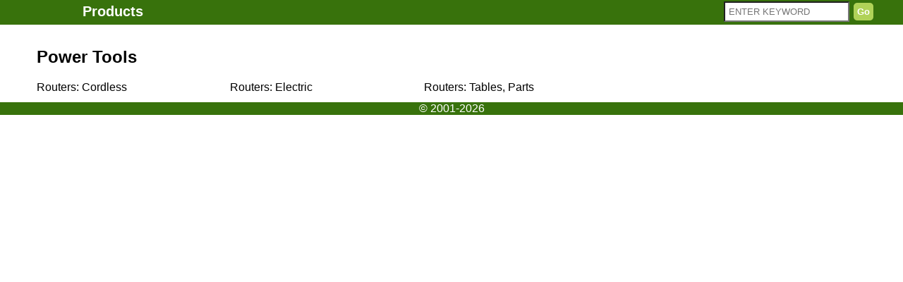

--- FILE ---
content_type: text/html; charset=utf-8
request_url: http://www.plainhardware.hdweb.com/flc.html?categoryid=2559
body_size: 2150
content:




<!DOCTYPE html>
<html lang="en-US">

<head>
<title>Plain Hardware - Browse Products</title>




<link rel="stylesheet" media="screen" href="css/responsive/common.css" type="text/css"/>
<link rel="stylesheet" media="screen" href="css/responsive/large.css" type="text/css"/>
<link rel="stylesheet" media="screen and (max-width: 979px)" href="css/responsive/small.css" type="text/css" />
<meta name="viewport" content="width=device-width, initial-scale=1.0, maximum-scale=1.0, user-scalable=no" />
<script type="text/javascript" src="js/jquery-1.11.1.min.js"></script>

<style type="text/css">




.primary-bg {
    background: #b0d258 ;
    color: white ;
}

.secondary-bg {
    background: #38720c ;
    color: white ;
}

a {
    text-decoration: none;
    color: black;
}

a:hover {
    color: #38720c
}

#navigation a {
    color: white ;
}

#navigation .selected a {
    color: #b0d258 ;
}

.header {
    color: #b0d258 ;
    background: transparent ;
}

button, input[type=submit], .button {
    background: #b0d258
}


div#large-header {
    background-image: url("/header.jpg") ;
}
div#small-header {
    background-image: url("/header.jpg") ;
}



#navigation .navigation-item {
    width: 20%;
}



</style>

<script type="text/javascript">
$(document).ready( function() {
    $( '.pop-navbar' ).bind( 'click', function( e ) {
        do_popping( '.navmore' );
    } );

    /*
    $(".pop-leftbar").click( function() {
        do_popping( "#leftbar" );
    } );
    */
} );

function do_popping( id ) {
    $( id ).toggle( 100 ).css( 'display', 'block' );
}
</script>








</head>

<body>









<div id="container">
    

    

    <div id="navigation-background" class="secondary-bg">
        <div id="navigation-wrapper">
            <div id="navigation">
                <ul>
                    
                    <li class="responsive-show">
                        <form action="search.html" method="get">
                        <input type="text" name="search" size="10"/>
                        <input type="submit" value="Search"/>
                        </form>
                    </li>
                    

                    

                    
                        
                        <li class="navigation-item"><a href="products.html">Products</a></li>
                    
                </ul>

                
                <div class="responsive-hide" style="position:absolute;top:2px;right:2px">
                    <div style="position:relative">
                        <form action="search.html" method="get">
                        <input type="text" id="search" placeholder="ENTER KEYWORD" name="search" size="20"/>
                        <input type="submit" value="Go"/>
                        </form>
                        

        <script type="text/javascript">
            var search_suggest_id = 0;
            var search_suggest_disable_hide = false;
            var search_suggest_last_value = '';
            $(document).ready( function() {
                $( '#search' ).on( 'keyup', function( e ) {
                    
                    search_suggest_clear_pending();

                    var suggest_index = 0;
                    switch( e.which ) {
                        
                        case 37:
                            break;

                        
                        case 38:
                            suggest_index = -1;
                            break;

                        
                        case 39:
                            break;

                        
                        case 40:
                            suggest_index = 1;
                            break;
                    }

                    if( suggest_index != 0 ) {
                        
                        var suggestions = $( '#search_suggestions a' )

                        var max_index = -1;
                        var selected_item = -1;
                        var selected_class = 'selected';

                        
                        suggestions.each( function( ix, o ) {
                            if( $( o ).hasClass( selected_class ) ) {
                                selected_item = ix;
                            }

                            max_index = ix;
                        } );

                        
                        

                        
                        selected_item = selected_item + suggest_index;
                        if( selected_item < 0 ) {
                            selected_item = 0;
                        }

                        if( selected_item > max_index ) {
                            selected_item = max_index;
                        }

                        
                        suggestions.removeClass( selected_class );

                        
                        suggestions.each( function( ix, o ) {
                            if( ix == selected_item ) {
                                $( o ).addClass( selected_class );
                                $( '#search' ).val( $( o ).text() );
                            }
                        } );

                        
                        search_suggest_clear_pending();
                    }else{
                        search_suggest_schedule();
                    }
                } );

                $( '#search' ).on( 'focus', function() {
                    
                    
                    search_suggest_schedule();
                } );

                $( '#search' ).on( 'blur', function() {
                    
                    search_suggest_hide();
                } );


                $( '#search_suggestions' ).on( 'mouseenter', function() {
                    
                    search_suggest_disable_hide = true;
                } );

                $( '#search_suggestions' ).on( 'mouseleave', function() {
                    
                    search_suggest_disable_hide = false;
                    search_suggest_hide();
                } );
            } );

            function search_suggest_clear_pending() {
                
                if( search_suggest_id > 0 ) {
                    
                    clearTimeout( search_suggest_id );
                    search_suggest_id = 0;
                }
            }

            function search_suggest_hide() {
                
                var ok_to_hide = true;
                if( search_suggest_disable_hide ) {
                    
                    ok_to_hide = false;
                }else{
                    
                }

                if( $( '#search' ).is( ':focus' ) ) {
                    
                    ok_to_hide = false;
                }else{
                    
                }

                if( ok_to_hide ) {
                    
                    search_suggest_clear_pending();
                    $( '#search_suggestions_container' ).hide();
                }else{
                    
                }
            }

            function search_suggest_schedule() {
                if( ! search_suggest_id ) {
                    
                    search_suggest_id = setTimeout( 'search_suggest()', 250 );
                }else{
                    
                }
            }

            function search_suggest() {
                var terms = $( '#search' ).val();

                if( /\S/.test( terms ) ) {
                    
                    
                    $( '#search_suggestions_container' ).show();

                    
                    if( search_suggest_last_value != terms ) {
                        
                        $( '#search_suggestions' ).load(
                                'search_suggestion.html #search_suggestion', {
                                    "search" : terms
                                }, function() {
                                    $( '#search_suggestions a' ).on( 'mouseenter', function() {
                                        $( '#search_suggestions a' ).removeClass( 'selected' );
                                        $( this ).addClass( 'selected' );
                                    } );


                                    
                                } );
                    }
                }else{
                    
                    $( '#search_suggestions_container' ).hide();
                }
                search_suggest_last_value = terms;
                search_suggest_id = 0;
            }

            
        </script>
        <div id="search_suggestions_container" style="padding:5px;width:400px;z-index:999;position:absolute;top:30px;right:0;display:none;border:1px solid black;background:white;color:black">
            Search Suggestions:<br/>
            <div id="search_suggestions">
                Loading...
            </div>
        </div>



                    </div>
                </div>
                
            </div>
        </div>
    </div>

    <div id="content">
        
        <div class="padded">
            





















<style type="text/css">
    .local-link {
        display: inline-block;
        width: 23%;
    }
    @media only screen and (max-width: 979px) {
        .local-link {
            width: 99%;
        }
    }
</style>


<h2>Power Tools</h2>


<span class="local-link">

<a href="search.html?search=FLC25590007">

Routers: Cordless</a>
</span>

<span class="local-link">

<a href="search.html?search=FLC25590005">

Routers: Electric</a>
</span>

<span class="local-link">

<a href="search.html?search=FLC25590010">

Routers: Tables, Parts</a>
</span>













            <br style="clear:both">
        </div>
    </div>

    <div id="footer-background" class="secondary-bg">
        <div id="footer-wrapper">
            <div id="footer">
                &copy; 2001-2026
            </div>
        </div>
    </div>
</div>

</body>

</html>





--- FILE ---
content_type: text/css
request_url: http://www.plainhardware.hdweb.com/css/responsive/common.css
body_size: 610
content:

h1#header {
    display: none ;
    text-indent: -9999px ;
}

select, input {
    padding: 5px 0 5px 5px;
    background: white;
}

button, input[type=submit], .button, .button:hover {
    /* font-size: 100%; */
    text-decoration: none;
    display: inline-block;
    /* border: 1px solid #bebebe ; */
    /* background: #0d519a ; */
    /* background: white ; */
    padding: 5px ;
    color: white;
    border: 0;
    border-radius: 5px;
    /* padding: 10px 25px; */
    font-weight: bold;
    cursor: pointer;
}



--- FILE ---
content_type: text/css
request_url: http://www.plainhardware.hdweb.com/css/responsive/small.css
body_size: 1957
content:
html {
    min-width: 321px;
}

body {
    font-size: 100% ;
}

img {
    max-width: 100%;
}

* {
    max-width: 100% ;
}


h1#header, div#small-header {
    height: 44px ;
    margin: 0px ;
    padding: 0px ;
/*    margin-left: 44px ; */
}

div#large-header {
    display:none ;
}

div#small-header {
    display:block;
    width: 100% ;
    background-size: auto 44px ;
    background-repeat: no-repeat ;
  /*  left: 43px ; */
}

#devbanner {
    display: none ;
}

#container {
    min-width: 321px ;
    width: 100% ;
    /* font-size: 125% ; */
}

div#content, div#navigation, div#navigation li, div#navigation-wrapper, div#page-header-wrapper {
    position:static;
    float: none;
    width: 100% ;
    left: 0px ;
    right: 0px ;
    top: 0px ;
    bottom: 0px ;
    margin: 0px;
    padding: 0px;
}

#content {
    background: white
}

#navigation .navigation-item {
    width: auto !important ;
}

#navigation a {
    background: none ;
}

#navigation, #navigation ul {
    height: auto ;
    padding: 0px ;
    margin: 0px ;
}

#navigation li {
    height: 25px ;
    text-align: center ;
}

/* hide the vertical bars */
#navigation .navdivider {
    display: none ;
}

#navigation li, #responsive-search {
    display: block ;
    text-align: center ;
    font-weight: bold ;
    width: 100% ;
    border-bottom: 1px solid white ;
    padding-top: 5px ;
    padding-bottom: 5px ;
}

/* the left/right bars are popups in small device view */
/*
.pop-leftbar, .pop-navbar {
    display: inline ;
}
*/

#navigation .navmore {
    display: none ;
}

/* by default responsive-show are hidden, they show in small screen
 * mode.  The toggle stuff that gets hidden as a responsive-hide, which
 * would be extra info that doesn't need to show by default in responsive
 * mode */
.responsive-show {
    display: initial
}

.responsive-hide {
    display: none
}
